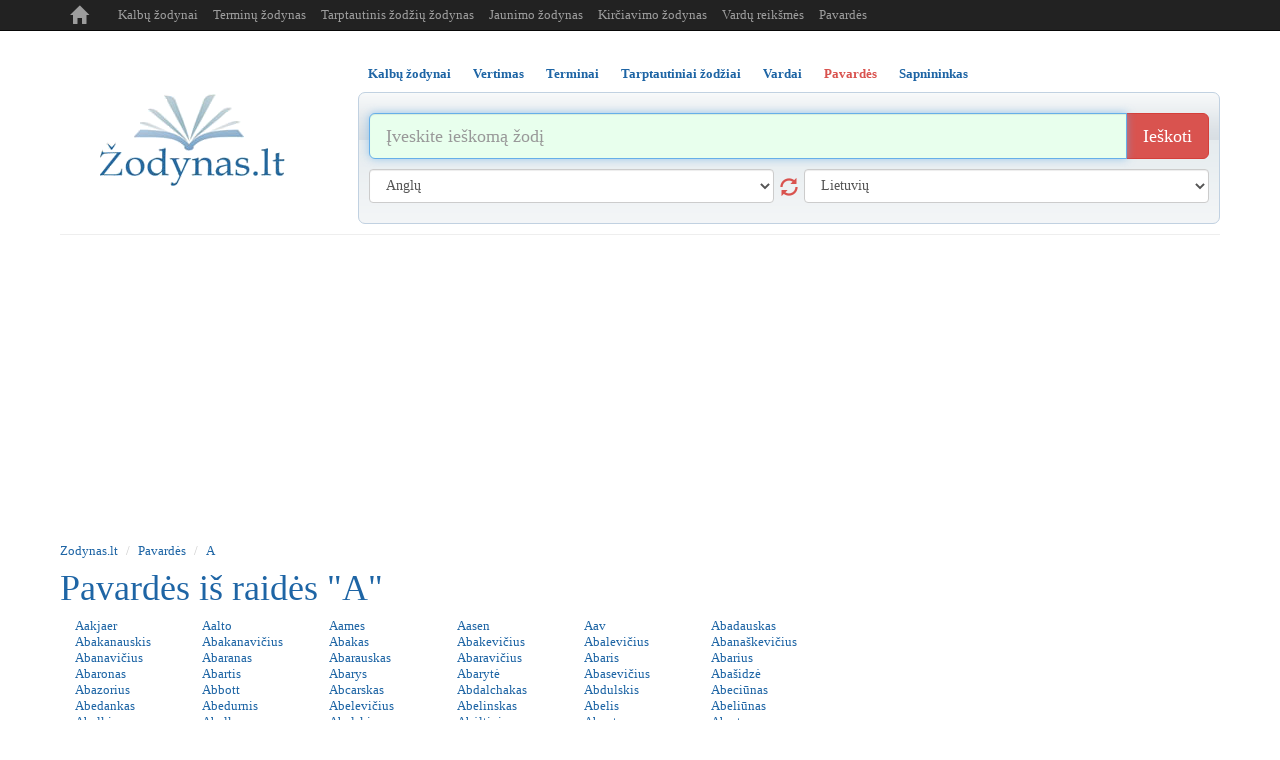

--- FILE ---
content_type: text/html; charset=UTF-8
request_url: https://www.zodynas.lt/pavardes/A
body_size: 6755
content:
<!DOCTYPE html>
<head>

	<title>Visos pavardės iš raidės A | Pavardės</title>
	<meta http-equiv="content-type" content="text/html; charset=utf-8"/>
	<meta name="description" content="Pavardžių žodynas. Pavardžių reikšmės ir kilmė. Dažniausiai sutinkamos lietuviškos pavardės. " />
	<meta name="keywords" content="Pavardes, pavardziu kilme, pavardziu reiksmes, pavardziu zodynas" />

	<meta name="msvalidate.01" content="ED8FDBB658BF1D55E6CF3A1259DB1131" />
	
    <meta http-equiv="X-UA-Compatible" content="IE=edge">
    <meta name="viewport" content="width=device-width, initial-scale=1.0, maximum-scale=1.0, user-scalable=no"/>
    <meta name="robots" content="all" />

    <link rel="icon" href="/i/favicon.ico" type="image/x-icon" />
    <link rel="shortcut icon" href="/i/favicon.ico" type="image/x-icon" />

    <link href="/c/bootstrap.min.css" rel="stylesheet" type="text/css" />

    <link href="/c/helper.css" rel="stylesheet" type="text/css" />
    <link href="/c/s.new.css" rel="stylesheet" type="text/css" />

    <!-- Global site tag (gtag.js) - Google Analytics -->
    <!--
    <script async src="https://www.googletagmanager.com/gtag/js?id=UA-8883481-8"></script>
    <script>
        window.dataLayer = window.dataLayer || [];
        function gtag(){dataLayer.push(arguments);}
        gtag('js', new Date());

        gtag('config', 'UA-8883481-8');
    </script>
-->

    <script type="application/ld+json">
      {
        "@context": "https://schema.org",
        "@type": "WebSite",
        "name": "Žodynas",
        "url": "https://wwww.zodynas.lt"
      }
    </script>



    <!-- Global site tag (gtag.js) - Google Analytics -->
    <script async src="https://www.googletagmanager.com/gtag/js?id=G-M3HHS541DP"></script>
    <script>
        window.dataLayer = window.dataLayer || [];
        function gtag(){dataLayer.push(arguments);}
        gtag('js', new Date());
        gtag('config', 'G-M3HHS541DP');
    </script>


    
</head> 
<body>



<div class="container p-r5 p-l5">

    <nav class="navbar navbar-inverse navbar-fixed-top navbar-expand-md">
        <div class="container">
            <div class="navbar-header">
                <button type="button" class="navbar-toggle collapsed m-b5" data-toggle="collapse" data-target="#navbar" aria-expanded="false" aria-controls="navbar">
                    <span class="sr-only">Toggle navigation</span>
                    <span class="icon-bar">..</span>
                    <span class="icon-bar">..</span>
                    <span class="icon-bar">..</span>
                </button>
                <a class="navbar-brand t-t-c" href="/">
                    <span class="glyphicon glyphicon-home" aria-hidden="true" title="zodynas.lt"></span>
                </a>
            </div>
            <div id="navbar" class="collapse navbar-collapse">
                <ul class="nav navbar-nav">
                    <li><a class="" href="/zodynai" title="Kalbų žodynas">Kalbų žodynai</a></li>
                    <li><a class="" href="/terminu-zodynas" title="Terminų žodynas">Terminų žodynas</a></li>
                    <li><a class="" href="/tarptautinis-zodziu-zodynas" title="Tarptautinis žodžių žodynas">Tarptautinis žodžių žodynas</a></li>
                    <li><a class="" href="/jaunimo-zodynas" title="Jaunimo žodynas">Jaunimo žodynas</a></li>
                    <li><a class="hidden-md hidden-sm" href="/kirciavimo-zodynas" title="Kirčiavimas">Kirčiavimo žodynas</a></li>
                    <li><a class="" href="/vardu-reiksmes" title="Vardų reikšmės">Vardų reikšmės</a></li>
                    <li><a class="hidden-md hidden-sm" href="/pavardes" title="Pavardės">Pavardės</a></li>
                    <!-- <li><a class="hidden-md hidden-sm" href="/vietovardziai" title="Vietovardžiai">Vietovardžiai</a></li>-->
                </ul>
            </div><!--/.nav-collapse -->
        </div>
    </nav>

    <div class="banner-top m-t30 t-a-c o-h p-t5">
            </div>

    <div class="row m-t20">

        <!-- Logo -->
        <div class="col-sm-3 t-a-c logo-md logo-lg display-sm-none">

            <a href="/" class="logo">
                <img src="/i/logo.png" title="Žodynas.lt" alt="Žodynas" />
            </a>

            <div class="d-b m-t10">
                <div class="t-a-c col-xs-12">
                    <div class="fb-like pull-right" data-href="https://www.facebook.com/zodynas" data-layout="button_count" data-action="like" data-show-faces="false" data-share="false"></div>
                </div>
            </div>

        </div>
        <!-- /Logo -->

        


<div class="col-sm-9">

    <div role="tabpanel">

        <!-- Nav tabs -->
        <ul class="nav nav-tabs b-n list m-sm-t15 pos-r" role="tablist">
            		
		            <li class="" role="presentation">
                <a class=" active  f-b" href="#s12" aria-controls="12"  title="Kalbų žodynai" id="m12" role="tab" data-toggle="tab" >Kalbų žodynai</a>
            </li>
			            <li class="" role="presentation">
                <a class=" f-b" href="#s11" aria-controls="11"  title="Vertimas" id="m11" role="tab" data-toggle="tab" >Vertimas</a>
            </li>
			            <li class="" role="presentation">
                <a class=" f-b" href="#s13" aria-controls="13"  title="Terminai" id="m13" role="tab" data-toggle="tab" >Terminai</a>
            </li>
			            <li class="" role="presentation">
                <a class=" f-b" href="#s5" aria-controls="5"  title="Tarptautiniai žodžiai" id="m5" role="tab" data-toggle="tab" >Tarptautiniai žodžiai</a>
            </li>
			            <li class="" role="presentation">
                <a class=" f-b" href="#s6" aria-controls="6"  title="Vardai" id="m6" role="tab" data-toggle="tab" >Vardai</a>
            </li>
			            <li class=" active " role="presentation">
                <a class=" f-b" href="#s10" aria-controls="10"  title="Pavardės" id="m10" role="tab" data-toggle="tab" >Pavardės</a>
            </li>
			            <li class="" role="presentation">
                <a class=" last  f-b" href="#s7" aria-controls="7"  title="Sapnininkas" id="m7" role="tab" data-toggle="tab" >Sapnininkas</a>
            </li>
					
		        </ul>

        <!-- Tab panes -->
        <div class="tab-content">

            <!--
            <div class="col-sm-3 t-a-l logo-md logo-lg display-sm-block d-n">
                <a href="/"><img class="logo-sm" src="/i/logo.png" alt="Žodynas" /></a>
                <div class="fb-like pull-right m-t5" data-href="https://www.facebook.com/zodynas" data-layout="button_count" data-action="like" data-show-faces="false" data-share="false"></div>
                <div class="m-l20 pull-right m-t5"><g:plusone  size="medium"></g:plusone></div>
            </div>
            -->

            <!-- VOCABULARY -->
            <div class="tab-pane active p-10" id="s12" role="tabpanel" >

                <form class="m-t10  m-b10" id="search12" action="/paieska" method="post">

                    <div class="input-group input-group-lg">
                        <input type="text" name="search" value="" class="form-control" autofocus placeholder="Įveskite ieškomą žodį" title="Įvesk ieškomą žodį" />
                        <span class="input-group-btn">
                            <button name="btn_search" class="btn btn-danger" type="submit" title="Ieškoti žodžio reikšmės">Ieškoti</button>
                        </span>
                    </div><!-- /input-group -->


                    <div class="row">
                        <div class="col-sm-6 m-t10">
                            <select class="form-control" name="from" id="from" title="Kalba iš kurios versti">
                                <option value=""> [ Prašome pasirinkti ] </option>
                                <option value="en" >Anglų</option><option value="be" >Baltarusių</option><option value="bg" >Bulgarų</option><option value="cs" >Čekų</option><option value="da" >Danų</option><option value="el" >Graikų</option><option value="es" >Ispanų</option><option value="et" >Estų</option><option value="hr" >Kroatų</option><option value="is" >Islandų</option><option value="it" >Italų</option><option value="lv" >Latvių</option><option value="lt" >Lietuvių</option><option value="pl" >Lenkų</option><option value="la" >Lotynų</option><option value="mk" >Makedonų</option><option value="no" >Norvegų</option><option value="nl" >Olandų</option><option value="fr" >Prancūzų</option><option value="pt" >Portugalų</option><option value="ro" >Rumunų</option><option value="ru" >Rusų</option><option value="sr" >Serbų</option><option value="sk" >Slovakų</option><option value="sl" >Slovėnų</option><option value="sv" >Švedų</option><option value="fi" >Suomių</option><option value="tr" >Turkų</option><option value="uk" >Ukrainiečių</option><option value="de" >Vokiečių</option><option value="hu" >Vengrų</option>                            </select>
                            <button class="glyphicon glyphicon-refresh s18 cur-p display-sm-none" type="button"></button>
                        </div>

                        <div class="col-sm-6 m-t10">
                            <select class="form-control" name="to" id="to" title="Kalba į kurią versti">
                                <option value=""> [ Prašome pasirinkti ] </option>
                                <option value="en" >Anglų</option><option value="be" >Baltarusių</option><option value="bg" >Bulgarų</option><option value="cs" >Čekų</option><option value="da" >Danų</option><option value="el" >Graikų</option><option value="es" >Ispanų</option><option value="et" >Estų</option><option value="hr" >Kroatų</option><option value="is" >Islandų</option><option value="it" >Italų</option><option value="lv" >Latvių</option><option value="lt" >Lietuvių</option><option value="pl" >Lenkų</option><option value="la" >Lotynų</option><option value="mk" >Makedonų</option><option value="no" >Norvegų</option><option value="nl" >Olandų</option><option value="fr" >Prancūzų</option><option value="pt" >Portugalų</option><option value="ro" >Rumunų</option><option value="ru" >Rusų</option><option value="sr" >Serbų</option><option value="sk" >Slovakų</option><option value="sl" >Slovėnų</option><option value="sv" >Švedų</option><option value="fi" >Suomių</option><option value="tr" >Turkų</option><option value="uk" >Ukrainiečių</option><option value="de" >Vokiečių</option><option value="hu" >Vengrų</option>                            </select>
                        </div>
                    </div>

                    <input type="hidden" name="cmd" value="vocabulary" />

                </form>

            </div>

            <!-- TRANSLATE -->
            <div class="tab-pane p-10" id="s11" role="tabpanel" >
                <form class="m-t10  m-b10" id="search11" action="/paieska" method="post">

                    <div class="input-group input-group-lg">
                        <input type="text" name="search" value="" class="form-control" autofocus placeholder="Įveskite tekstą" title="Įvesk tekstą" />
                        <span class="input-group-btn">
                            <button name="btn_search" class="btn btn-danger" type="submit" title="Versti tekstą">Versti</button>
                        </span>
                    </div><!-- /input-group -->


                    <div class="row">
                        <div class="col-sm-6 m-t10">
                            <select class="form-control" name="from" id="from" title="Kalba iš kurios versti">
                                <option value=""> [ Prašome pasirinkti ] </option>
                                <option value="en" >Anglų</option><option value="be" >Baltarusių</option><option value="bg" >Bulgarų</option><option value="cs" >Čekų</option><option value="da" >Danų</option><option value="el" >Graikų</option><option value="es" >Ispanų</option><option value="et" >Estų</option><option value="hr" >Kroatų</option><option value="is" >Islandų</option><option value="it" >Italų</option><option value="lv" >Latvių</option><option value="lt" >Lietuvių</option><option value="pl" >Lenkų</option><option value="la" >Lotynų</option><option value="mk" >Makedonų</option><option value="no" >Norvegų</option><option value="nl" >Olandų</option><option value="fr" >Prancūzų</option><option value="pt" >Portugalų</option><option value="ro" >Rumunų</option><option value="ru" >Rusų</option><option value="sr" >Serbų</option><option value="sk" >Slovakų</option><option value="sl" >Slovėnų</option><option value="sv" >Švedų</option><option value="fi" >Suomių</option><option value="tr" >Turkų</option><option value="uk" >Ukrainiečių</option><option value="de" >Vokiečių</option><option value="hu" >Vengrų</option>                            </select>
                            <button class="glyphicon glyphicon-refresh s18 cur-p display-sm-none" type="button"></button>
                        </div>
                        <div class="col-sm-6 m-t10">
                            <select class="form-control" name="to" id="to" title="Kalba į kurią versti">
                                <option value=""> [ Prašome pasirinkti ] </option>
                                <option value="en" >Anglų</option><option value="be" >Baltarusių</option><option value="bg" >Bulgarų</option><option value="cs" >Čekų</option><option value="da" >Danų</option><option value="el" >Graikų</option><option value="es" >Ispanų</option><option value="et" >Estų</option><option value="hr" >Kroatų</option><option value="is" >Islandų</option><option value="it" >Italų</option><option value="lv" >Latvių</option><option value="lt" >Lietuvių</option><option value="pl" >Lenkų</option><option value="la" >Lotynų</option><option value="mk" >Makedonų</option><option value="no" >Norvegų</option><option value="nl" >Olandų</option><option value="fr" >Prancūzų</option><option value="pt" >Portugalų</option><option value="ro" >Rumunų</option><option value="ru" >Rusų</option><option value="sr" >Serbų</option><option value="sk" >Slovakų</option><option value="sl" >Slovėnų</option><option value="sv" >Švedų</option><option value="fi" >Suomių</option><option value="tr" >Turkų</option><option value="uk" >Ukrainiečių</option><option value="de" >Vokiečių</option><option value="hu" >Vengrų</option>                            </select>
                        </div>
                    </div>

                    <input type="hidden" name="cmd" value="translate" />

                </form>

            </div>

                        <!-- terms -->
            <div class="tab-pane p-10" id="s13" role="tabpanel" >
                <form class="m-t10  m-b10" id="search13" action="/paieska" method="post">
                    <div class="input-group input-group-lg">
                        <input type="text" name="search" value="" class="form-control" autofocus placeholder="Įvesk terminą" title="Įvesk terminą" />
                        <span class="input-group-btn">
                            <button name="btn_search" class="btn btn-danger" type="submit" title="Ieškoti termino">Ieškoti</button>
                        </span>
                    </div><!-- /input-group -->
                    <input type="hidden" name="cmd" value="terms" />
                </form>
            </div>
                        <!-- surnames -->
            <div class="tab-pane p-10" id="s10" role="tabpanel" >
                <form class="m-t10  m-b10" id="search10" action="/paieska" method="post">
                    <div class="input-group input-group-lg">
                        <input type="text" name="search" value="" class="form-control" autofocus placeholder="Įvesk pavardę" title="Įvesk pavardę" />
                        <span class="input-group-btn">
                            <button name="btn_search" class="btn btn-danger" type="submit" title="Ieškoti pavardės">Ieškoti</button>
                        </span>
                    </div><!-- /input-group -->
                    <input type="hidden" name="cmd" value="surnames" />
                </form>
            </div>
                        <!-- placenames -->
            <div class="tab-pane p-10" id="s8" role="tabpanel" >
                <form class="m-t10  m-b10" id="search8" action="/paieska" method="post">
                    <div class="input-group input-group-lg">
                        <input type="text" name="search" value="" class="form-control" autofocus placeholder="Įvesk vietovardį" title="Įvesk vietovardį" />
                        <span class="input-group-btn">
                            <button name="btn_search" class="btn btn-danger" type="submit" title="Ieškoti vietovardžio">Ieškoti</button>
                        </span>
                    </div><!-- /input-group -->
                    <input type="hidden" name="cmd" value="placenames" />
                </form>
            </div>
                        <!-- dreams -->
            <div class="tab-pane p-10" id="s7" role="tabpanel" >
                <form class="m-t10  m-b10" id="search7" action="/paieska" method="post">
                    <div class="input-group input-group-lg">
                        <input type="text" name="search" value="" class="form-control" autofocus placeholder="Įvesk sapnuotą objektą" title="Įvesk sapnuotą objektą" />
                        <span class="input-group-btn">
                            <button name="btn_search" class="btn btn-danger" type="submit" title="Ieškoti sapno reikšmės">Ieškoti</button>
                        </span>
                    </div><!-- /input-group -->
                    <input type="hidden" name="cmd" value="dreams" />
                </form>
            </div>
                        <!-- names -->
            <div class="tab-pane p-10" id="s6" role="tabpanel" >
                <form class="m-t10  m-b10" id="search6" action="/paieska" method="post">
                    <div class="input-group input-group-lg">
                        <input type="text" name="search" value="" class="form-control" autofocus placeholder="Įvesk vardą" title="Įvesk vardą" />
                        <span class="input-group-btn">
                            <button name="btn_search" class="btn btn-danger" type="submit" title="Ieškoti vardo reikšmės">Ieškoti</button>
                        </span>
                    </div><!-- /input-group -->
                    <input type="hidden" name="cmd" value="names" />
                </form>
            </div>
                        <!-- international_dictionary -->
            <div class="tab-pane p-10" id="s5" role="tabpanel" >
                <form class="m-t10  m-b10" id="search5" action="/paieska" method="post">
                    <div class="input-group input-group-lg">
                        <input type="text" name="search" value="" class="form-control" autofocus placeholder="Įvesk tarptautinį žodį" title="Įvesk tarptautinį žodį" />
                        <span class="input-group-btn">
                            <button name="btn_search" class="btn btn-danger" type="submit" title="Ieškoti tarptautinio žodžio">Ieškoti</button>
                        </span>
                    </div><!-- /input-group -->
                    <input type="hidden" name="cmd" value="international_dictionary" />
                </form>
            </div>
            


        </div>
     </div>
</div>





    </div>
<hr class="m-t10 m-b0"/>

<ol class="breadcrumb bg-w p-l0 m-b0 p-b0">
	<li><a href="/" title="www.zodynas.lt">Zodynas.lt</a></li>
			<li><a href="/pavardes" title="Pavardės">Pavardės</a></li>
				<li><a href="/pavardes/A" title="A">A</a></li>
		</ol>

<div class="row m-t10">
    <div class="col-sm-8 col-xs text-sm-center">
        <h1 class="m-t0">Pavardės iš raidės "A"</h1><div style="display: inline-block"><a class="col-xs-6 col-sm-2 no-break o-h" href="/pavardes/A/aakjaer" title="Aakjaer">Aakjaer</a><a class="col-xs-6 col-sm-2 no-break o-h" href="/pavardes/A/aalto" title="Aalto">Aalto</a><a class="col-xs-6 col-sm-2 no-break o-h" href="/pavardes/A/aames" title="Aames">Aames</a><a class="col-xs-6 col-sm-2 no-break o-h" href="/pavardes/A/aasen" title="Aasen">Aasen</a><a class="col-xs-6 col-sm-2 no-break o-h" href="/pavardes/A/aav" title="Aav">Aav</a><a class="col-xs-6 col-sm-2 no-break o-h" href="/pavardes/A/abadauskas" title="Abadauskas">Abadauskas</a><a class="col-xs-6 col-sm-2 no-break o-h" href="/pavardes/A/abakanauskis" title="Abakanauskis">Abakanauskis</a><a class="col-xs-6 col-sm-2 no-break o-h" href="/pavardes/A/abakanavicius" title="Abakanavičius">Abakanavičius</a><a class="col-xs-6 col-sm-2 no-break o-h" href="/pavardes/A/abakas" title="Abakas">Abakas</a><a class="col-xs-6 col-sm-2 no-break o-h" href="/pavardes/A/abakevicius" title="Abakevičius">Abakevičius</a><a class="col-xs-6 col-sm-2 no-break o-h" href="/pavardes/A/abalevicius" title="Abalevičius">Abalevičius</a><a class="col-xs-6 col-sm-2 no-break o-h" href="/pavardes/A/abanaskevicius" title="Abanaškevičius">Abanaškevičius</a><a class="col-xs-6 col-sm-2 no-break o-h" href="/pavardes/A/abanavicius" title="Abanavičius">Abanavičius</a><a class="col-xs-6 col-sm-2 no-break o-h" href="/pavardes/A/abaranas" title="Abaranas">Abaranas</a><a class="col-xs-6 col-sm-2 no-break o-h" href="/pavardes/A/abarauskas" title="Abarauskas">Abarauskas</a><a class="col-xs-6 col-sm-2 no-break o-h" href="/pavardes/A/abaravicius" title="Abaravičius">Abaravičius</a><a class="col-xs-6 col-sm-2 no-break o-h" href="/pavardes/A/abaris" title="Abaris">Abaris</a><a class="col-xs-6 col-sm-2 no-break o-h" href="/pavardes/A/abarius" title="Abarius">Abarius</a><a class="col-xs-6 col-sm-2 no-break o-h" href="/pavardes/A/abaronas" title="Abaronas">Abaronas</a><a class="col-xs-6 col-sm-2 no-break o-h" href="/pavardes/A/abartis" title="Abartis">Abartis</a><a class="col-xs-6 col-sm-2 no-break o-h" href="/pavardes/A/abarys" title="Abarys">Abarys</a><a class="col-xs-6 col-sm-2 no-break o-h" href="/pavardes/A/abaryte" title="Abarytė">Abarytė</a><a class="col-xs-6 col-sm-2 no-break o-h" href="/pavardes/A/abasevicius" title="Abasevičius">Abasevičius</a><a class="col-xs-6 col-sm-2 no-break o-h" href="/pavardes/A/abasidze" title="Abašidzė">Abašidzė</a><a class="col-xs-6 col-sm-2 no-break o-h" href="/pavardes/A/abazorius" title="Abazorius">Abazorius</a><a class="col-xs-6 col-sm-2 no-break o-h" href="/pavardes/A/abbott" title="Abbott">Abbott</a><a class="col-xs-6 col-sm-2 no-break o-h" href="/pavardes/A/abcarskas" title="Abcarskas">Abcarskas</a><a class="col-xs-6 col-sm-2 no-break o-h" href="/pavardes/A/abdalchakas" title="Abdalchakas">Abdalchakas</a><a class="col-xs-6 col-sm-2 no-break o-h" href="/pavardes/A/abdulskis" title="Abdulskis">Abdulskis</a><a class="col-xs-6 col-sm-2 no-break o-h" href="/pavardes/A/abeciunas" title="Abeciūnas">Abeciūnas</a><a class="col-xs-6 col-sm-2 no-break o-h" href="/pavardes/A/abedankas" title="Abedankas">Abedankas</a><a class="col-xs-6 col-sm-2 no-break o-h" href="/pavardes/A/abedurnis" title="Abedurnis">Abedurnis</a><a class="col-xs-6 col-sm-2 no-break o-h" href="/pavardes/A/abelevicius" title="Abelevičius">Abelevičius</a><a class="col-xs-6 col-sm-2 no-break o-h" href="/pavardes/A/abelinskas" title="Abelinskas">Abelinskas</a><a class="col-xs-6 col-sm-2 no-break o-h" href="/pavardes/A/abelis" title="Abelis">Abelis</a><a class="col-xs-6 col-sm-2 no-break o-h" href="/pavardes/A/abeliunas" title="Abeliūnas">Abeliūnas</a><a class="col-xs-6 col-sm-2 no-break o-h" href="/pavardes/A/abelkis" title="Abelkis">Abelkis</a><a class="col-xs-6 col-sm-2 no-break o-h" href="/pavardes/A/abelkus" title="Abelkus">Abelkus</a><a class="col-xs-6 col-sm-2 no-break o-h" href="/pavardes/A/abelskis" title="Abelskis">Abelskis</a><a class="col-xs-6 col-sm-2 no-break o-h" href="/pavardes/A/abeltinis" title="Abėltinis">Abėltinis</a><a class="col-xs-6 col-sm-2 no-break o-h" href="/pavardes/A/abentas" title="Abentas">Abentas</a><a class="col-xs-6 col-sm-2 no-break o-h" href="/pavardes/A/abertas" title="Abertas">Abertas</a><a class="col-xs-6 col-sm-2 no-break o-h" href="/pavardes/A/abieliunas" title="Abieliūnas">Abieliūnas</a><a class="col-xs-6 col-sm-2 no-break o-h" href="/pavardes/A/abisala" title="Abišala">Abišala</a><a class="col-xs-6 col-sm-2 no-break o-h" href="/pavardes/A/ablacinskas" title="Ablačinskas">Ablačinskas</a><a class="col-xs-6 col-sm-2 no-break o-h" href="/pavardes/A/ablamaitis" title="Ablamaitis">Ablamaitis</a><a class="col-xs-6 col-sm-2 no-break o-h" href="/pavardes/A/ablamas" title="Ablamas">Ablamas</a><a class="col-xs-6 col-sm-2 no-break o-h" href="/pavardes/A/ablamavicius" title="Ablamavičius">Ablamavičius</a><a class="col-xs-6 col-sm-2 no-break o-h" href="/pavardes/A/ablazevicius" title="Ablaževičius">Ablaževičius</a><a class="col-xs-6 col-sm-2 no-break o-h" href="/pavardes/A/ablazinskis" title="Ablažinskis">Ablažinskis</a><a class="col-xs-6 col-sm-2 no-break o-h" href="/pavardes/A/ablenas" title="Ablėnas">Ablėnas</a><a class="col-xs-6 col-sm-2 no-break o-h" href="/pavardes/A/abligaitis" title="Abligaitis">Abligaitis</a><a class="col-xs-6 col-sm-2 no-break o-h" href="/pavardes/A/ablingas" title="Ablingas">Ablingas</a><a class="col-xs-6 col-sm-2 no-break o-h" href="/pavardes/A/ablingis" title="Ablingis">Ablingis</a><a class="col-xs-6 col-sm-2 no-break o-h" href="/pavardes/A/ablomas" title="Ablomas">Ablomas</a><a class="col-xs-6 col-sm-2 no-break o-h" href="/pavardes/A/ablonskis" title="Ablonskis">Ablonskis</a><a class="col-xs-6 col-sm-2 no-break o-h" href="/pavardes/A/ablozevicius" title="Abloževičius">Abloževičius</a><a class="col-xs-6 col-sm-2 no-break o-h" href="/pavardes/A/ablunskis" title="Ablunskis">Ablunskis</a><a class="col-xs-6 col-sm-2 no-break o-h" href="/pavardes/A/abluzevicius" title="Abluževičius">Abluževičius</a><a class="col-xs-6 col-sm-2 no-break o-h" href="/pavardes/A/abocevicius" title="Abocevičius">Abocevičius</a><a class="col-xs-6 col-sm-2 no-break o-h" href="/pavardes/A/abodauskis" title="Abodauskis">Abodauskis</a><a class="col-xs-6 col-sm-2 no-break o-h" href="/pavardes/A/abokaitis" title="Abokaitis">Abokaitis</a><a class="col-xs-6 col-sm-2 no-break o-h" href="/pavardes/A/abokauskas" title="Abokauskas">Abokauskas</a><a class="col-xs-6 col-sm-2 no-break o-h" href="/pavardes/A/abokevicius" title="Abokevičius">Abokevičius</a><a class="col-xs-6 col-sm-2 no-break o-h" href="/pavardes/A/abolevicius" title="Abolevičius">Abolevičius</a><a class="col-xs-6 col-sm-2 no-break o-h" href="/pavardes/A/aboravicius" title="Aboravičius">Aboravičius</a><a class="col-xs-6 col-sm-2 no-break o-h" href="/pavardes/A/abracinskas" title="Abračinskas">Abračinskas</a><a class="col-xs-6 col-sm-2 no-break o-h" href="/pavardes/A/abraitis" title="Abraitis">Abraitis</a><a class="col-xs-6 col-sm-2 no-break o-h" href="/pavardes/A/abraityte" title="Abraitytė">Abraitytė</a><a class="col-xs-6 col-sm-2 no-break o-h" href="/pavardes/A/abramaitis" title="Abramaitis">Abramaitis</a><a class="col-xs-6 col-sm-2 no-break o-h" href="/pavardes/A/abramauskas" title="Abramauskas">Abramauskas</a><a class="col-xs-6 col-sm-2 no-break o-h" href="/pavardes/A/abramaviciene" title="Abramavičienė">Abramavičienė</a><a class="col-xs-6 col-sm-2 no-break o-h" href="/pavardes/A/abramavicius" title="Abramavičius">Abramavičius</a><a class="col-xs-6 col-sm-2 no-break o-h" href="/pavardes/A/abramikas" title="Abramikas">Abramikas</a><a class="col-xs-6 col-sm-2 no-break o-h" href="/pavardes/A/abramikiene" title="Abramikienė">Abramikienė</a><a class="col-xs-6 col-sm-2 no-break o-h" href="/pavardes/A/abramoniene" title="Abramonienė">Abramonienė</a><a class="col-xs-6 col-sm-2 no-break o-h" href="/pavardes/A/abramonis" title="Abramonis">Abramonis</a><a class="col-xs-6 col-sm-2 no-break o-h" href="/pavardes/A/abramovas" title="Abramovas">Abramovas</a><a class="col-xs-6 col-sm-2 no-break o-h" href="/pavardes/A/abramovicius" title="Abramovičius">Abramovičius</a><a class="col-xs-6 col-sm-2 no-break o-h" href="/pavardes/A/abramskas" title="Abramskas">Abramskas</a><a class="col-xs-6 col-sm-2 no-break o-h" href="/pavardes/A/abranckas" title="Abranckas">Abranckas</a><a class="col-xs-6 col-sm-2 no-break o-h" href="/pavardes/A/abrasionis" title="Abrasionis">Abrasionis</a><a class="col-xs-6 col-sm-2 no-break o-h" href="/pavardes/A/abraskevicius" title="Abraškevičius">Abraškevičius</a><a class="col-xs-6 col-sm-2 no-break o-h" href="/pavardes/A/abrasonis" title="Abrasonis">Abrasonis</a><a class="col-xs-6 col-sm-2 no-break o-h" href="/pavardes/A/abrauskas" title="Abrauskas">Abrauskas</a><a class="col-xs-6 col-sm-2 no-break o-h" href="/pavardes/A/abraziejus" title="Abražiejus">Abražiejus</a><a class="col-xs-6 col-sm-2 no-break o-h" href="/pavardes/A/abreicikas" title="Abreičikas">Abreičikas</a><a class="col-xs-6 col-sm-2 no-break o-h" href="/pavardes/A/abrila" title="Abrila">Abrila</a><a class="col-xs-6 col-sm-2 no-break o-h" href="/pavardes/A/abrilaitis" title="Abrilaitis">Abrilaitis</a><a class="col-xs-6 col-sm-2 no-break o-h" href="/pavardes/A/abrokaitis" title="Abrokaitis">Abrokaitis</a><a class="col-xs-6 col-sm-2 no-break o-h" href="/pavardes/A/abrolaitis" title="Abrolaitis">Abrolaitis</a><a class="col-xs-6 col-sm-2 no-break o-h" href="/pavardes/A/abromaitis" title="Abromaitis">Abromaitis</a><a class="col-xs-6 col-sm-2 no-break o-h" href="/pavardes/A/abromaityte" title="Abromaitytė">Abromaitytė</a><a class="col-xs-6 col-sm-2 no-break o-h" href="/pavardes/A/abromas" title="Abromas">Abromas</a><a class="col-xs-6 col-sm-2 no-break o-h" href="/pavardes/A/abromauskis" title="Abromauskis">Abromauskis</a><a class="col-xs-6 col-sm-2 no-break o-h" href="/pavardes/A/abromaviciene" title="Abromavičienė">Abromavičienė</a><a class="col-xs-6 col-sm-2 no-break o-h" href="/pavardes/A/abromavicius" title="Abromavičius">Abromavičius</a><a class="col-xs-6 col-sm-2 no-break o-h" href="/pavardes/A/abromikas" title="Abromikas">Abromikas</a><a class="col-xs-6 col-sm-2 no-break o-h" href="/pavardes/A/abrozavicius" title="Abrozavičius">Abrozavičius</a><a class="col-xs-6 col-sm-2 no-break o-h" href="/pavardes/A/abrozevicius" title="Abrozevičius">Abrozevičius</a><a class="col-xs-6 col-sm-2 no-break o-h" href="/pavardes/A/abrozunas" title="Abrozūnas">Abrozūnas</a><a class="col-xs-6 col-sm-2 no-break o-h" href="/pavardes/A/abrusevicius" title="Abrusevičius">Abrusevičius</a><a class="col-xs-6 col-sm-2 no-break o-h" href="/pavardes/A/abrutaitis" title="Abrutaitis">Abrutaitis</a><a class="col-xs-6 col-sm-2 no-break o-h" href="/pavardes/A/abrutis" title="Abrutis">Abrutis</a><a class="col-xs-6 col-sm-2 no-break o-h" href="/pavardes/A/abrutyte" title="Abrutytė">Abrutytė</a><a class="col-xs-6 col-sm-2 no-break o-h" href="/pavardes/A/abucevicius" title="Abucevičius">Abucevičius</a><a class="col-xs-6 col-sm-2 no-break o-h" href="/pavardes/A/abugelis" title="Abugelis">Abugelis</a><a class="col-xs-6 col-sm-2 no-break o-h" href="/pavardes/A/abukas" title="Abukas">Abukas</a><a class="col-xs-6 col-sm-2 no-break o-h" href="/pavardes/A/abukauskas" title="Abukauskas">Abukauskas</a><a class="col-xs-6 col-sm-2 no-break o-h" href="/pavardes/A/abukavicius" title="Abukavičius">Abukavičius</a><a class="col-xs-6 col-sm-2 no-break o-h" href="/pavardes/A/abukevicius" title="Abukevičius">Abukevičius</a><a class="col-xs-6 col-sm-2 no-break o-h" href="/pavardes/A/abulevicius" title="Abulevičius">Abulevičius</a><a class="col-xs-6 col-sm-2 no-break o-h" href="/pavardes/A/abunevicius" title="Abunevičius">Abunevičius</a><a class="col-xs-6 col-sm-2 no-break o-h" href="/pavardes/A/abuoja" title="Abuoja">Abuoja</a><a class="col-xs-6 col-sm-2 no-break o-h" href="/pavardes/A/abuojus" title="Abuojus">Abuojus</a><a class="col-xs-6 col-sm-2 no-break o-h" href="/pavardes/A/abuolinas" title="Abuolinas">Abuolinas</a><a class="col-xs-6 col-sm-2 no-break o-h" href="/pavardes/A/acalinas" title="Acalinas">Acalinas</a><a class="col-xs-6 col-sm-2 no-break o-h" href="/pavardes/A/acas" title="Ačas">Ačas</a><a class="col-xs-6 col-sm-2 no-break o-h" href="/pavardes/A/acavicius" title="Acavičius">Acavičius</a><a class="col-xs-6 col-sm-2 no-break o-h" href="/pavardes/A/acevicius" title="Acevičius">Acevičius</a><a class="col-xs-6 col-sm-2 no-break o-h" href="/pavardes/A/achambakas" title="Achambakas">Achambakas</a><a class="col-xs-6 col-sm-2 no-break o-h" href="/pavardes/A/achanbachas" title="Achanbachas">Achanbachas</a><a class="col-xs-6 col-sm-2 no-break o-h" href="/pavardes/A/achenbachas" title="Achenbachas">Achenbachas</a><a class="col-xs-6 col-sm-2 no-break o-h" href="/pavardes/A/achmantavicius" title="Achmantavičius">Achmantavičius</a><a class="col-xs-6 col-sm-2 no-break o-h" href="/pavardes/A/achromavicius" title="Achromavičius">Achromavičius</a><a class="col-xs-6 col-sm-2 no-break o-h" href="/pavardes/A/achumbachas" title="Achumbachas">Achumbachas</a><a class="col-xs-6 col-sm-2 no-break o-h" href="/pavardes/A/acisauskas" title="Acišauskas">Acišauskas</a><a class="col-xs-6 col-sm-2 no-break o-h" href="/pavardes/A/acitavicius" title="Acitavičius">Acitavičius</a><a class="col-xs-6 col-sm-2 no-break o-h" href="/pavardes/A/acius" title="Ačius">Ačius</a><a class="col-xs-6 col-sm-2 no-break o-h" href="/pavardes/A/ackauskas" title="Ačkauskas">Ačkauskas</a><a class="col-xs-6 col-sm-2 no-break o-h" href="/pavardes/A/acukas" title="Acukas">Acukas</a><a class="col-xs-6 col-sm-2 no-break o-h" href="/pavardes/A/acus" title="Acus">Acus</a><a class="col-xs-6 col-sm-2 no-break o-h" href="/pavardes/A/acus-acukas" title="Acus-acukas">Acus-acukas</a><a class="col-xs-6 col-sm-2 no-break o-h" href="/pavardes/A/adachauskas" title="Adachauskas">Adachauskas</a><a class="col-xs-6 col-sm-2 no-break o-h" href="/pavardes/A/adackus" title="Adačkus">Adačkus</a><a class="col-xs-6 col-sm-2 no-break o-h" href="/pavardes/A/adakauskas" title="Adakauskas">Adakauskas</a><a class="col-xs-6 col-sm-2 no-break o-h" href="/pavardes/A/adaliauskas" title="Adaliauskas">Adaliauskas</a><a class="col-xs-6 col-sm-2 no-break o-h" href="/pavardes/A/adalis" title="Adalis">Adalis</a><a class="col-xs-6 col-sm-2 no-break o-h" href="/pavardes/A/adam" title="Adam">Adam</a><a class="col-xs-6 col-sm-2 no-break o-h" href="/pavardes/A/adamaitis" title="Adamaitis">Adamaitis</a><a class="col-xs-6 col-sm-2 no-break o-h" href="/pavardes/A/adamas" title="Adamas">Adamas</a><a class="col-xs-6 col-sm-2 no-break o-h" href="/pavardes/A/adamauskas" title="Adamauskas">Adamauskas</a><a class="col-xs-6 col-sm-2 no-break o-h" href="/pavardes/A/adamavicius" title="Adamavičius">Adamavičius</a><a class="col-xs-6 col-sm-2 no-break o-h" href="/pavardes/A/adamenas" title="Adamėnas">Adamėnas</a><a class="col-xs-6 col-sm-2 no-break o-h" href="/pavardes/A/adamickis" title="Adamickis">Adamickis</a><a class="col-xs-6 col-sm-2 no-break o-h" href="/pavardes/A/adamka" title="Adamka">Adamka</a><a class="col-xs-6 col-sm-2 no-break o-h" href="/pavardes/A/adamkauskis" title="Adamkauskis">Adamkauskis</a><a class="col-xs-6 col-sm-2 no-break o-h" href="/pavardes/A/adamkavicius" title="Adamkavičius">Adamkavičius</a><a class="col-xs-6 col-sm-2 no-break o-h" href="/pavardes/A/adamkeviciene" title="Adamkevičienė">Adamkevičienė</a><a class="col-xs-6 col-sm-2 no-break o-h" href="/pavardes/A/adamkevicius" title="Adamkevičius">Adamkevičius</a></div>    <div style="display: inline-block">
    <table class="pager b-n pull-right m-b0" ><tr>
<td>Puslapiavimas: </td>
<td class="page_cell">&nbsp;</td><td class="page_cell"><span class="aorg12"><b>1</b></span></td><td class="page_cell"><a href="/pavardes/A/?page=2" class="adg12"><b>2</b></a></td><td class="page_cell"><a href="/pavardes/A/?page=3" class="adg12"><b>3</b></a></td><td class="page_cell"><a href="/pavardes/A/?page=4" class="adg12"><b>4</b></a></td><td class="page_cell"><a href="/pavardes/A/?page=5" class="adg12"><b>5</b></a></td><td class="page_cell"><a href="/pavardes/A/?page=6" class="adg12"><b>6</b></a></td><td class="page_cell"><a href="/pavardes/A/?page=7" class="adg12"><b>7</b></a></td><td class="page_cell"><a href="/pavardes/A/?page=8" class="adg12"><b>8</b></a></td><td class="page_cell"><a href="/pavardes/A/?page=9" class="adg12"><b>9</b></a></td><td class="page_cell"><a href="/pavardes/A/?page=10" class="adg12"><b>10</b></a></td><td class="page_cell"><a href="/pavardes/A/?page=2" class="pager_enabled"> &gt; </a></td><td class="page_cell"><a href="/pavardes/A/?page=12" class="pager_enabled"> &gt;&gt; </a></td></tr><tr>
            <td colspan="100%">Rodoma <span style="color:#B30717;">0-150</span> iš 1703</td>
        </tr>
    </table>
    </div><div class="row"><div class="col-sm-12">

<hr/>

</div></div>
    </div>
    <div class="col-sm-4 text-sm-center t-a-r">
        
        
    </div>
</div>
		
    <div class="row">
    
    </div>
    <div class="t-a-c"><ul class="pagination pagination-sm  m-b0"><li><a class="text-danger" href="/pavardes/A" title="Visi pavardės iš raidės A">A</a></li><li><a class="c-d1i" href="/pavardes/A_" title="Visi pavardės iš raidės Ą">Ą</a></li><li><a class="c-d1i" href="/pavardes/B" title="Visi pavardės iš raidės B">B</a></li><li><a class="c-d1i" href="/pavardes/C" title="Visi pavardės iš raidės C">C</a></li><li><a class="c-d1i" href="/pavardes/CC" title="Visi pavardės iš raidės Č">Č</a></li><li><a class="c-d1i" href="/pavardes/D" title="Visi pavardės iš raidės D">D</a></li><li><a class="c-d1i" href="/pavardes/E" title="Visi pavardės iš raidės E">E</a></li><li><a class="c-d1i" href="/pavardes/E_" title="Visi pavardės iš raidės Ę">Ę</a></li><li><a class="c-d1i" href="/pavardes/EE" title="Visi pavardės iš raidės Ė">Ė</a></li><li><a class="c-d1i" href="/pavardes/F" title="Visi pavardės iš raidės F">F</a></li><li><a class="c-d1i" href="/pavardes/G" title="Visi pavardės iš raidės G">G</a></li><li><a class="c-d1i" href="/pavardes/H" title="Visi pavardės iš raidės H">H</a></li><li><a class="c-d1i" href="/pavardes/I" title="Visi pavardės iš raidės I">I</a></li><li><a class="c-d1i" href="/pavardes/I_" title="Visi pavardės iš raidės Į">Į</a></li><li><a class="c-d1i" href="/pavardes/Y" title="Visi pavardės iš raidės Y">Y</a></li><li><a class="c-d1i" href="/pavardes/J" title="Visi pavardės iš raidės J">J</a></li><li><a class="c-d1i" href="/pavardes/K" title="Visi pavardės iš raidės K">K</a></li><li><a class="c-d1i" href="/pavardes/L" title="Visi pavardės iš raidės L">L</a></li><li><a class="c-d1i" href="/pavardes/M" title="Visi pavardės iš raidės M">M</a></li><li><a class="c-d1i" href="/pavardes/N" title="Visi pavardės iš raidės N">N</a></li><li><a class="c-d1i" href="/pavardes/O" title="Visi pavardės iš raidės O">O</a></li><li><a class="c-d1i" href="/pavardes/P" title="Visi pavardės iš raidės P">P</a></li><li><a class="c-d1i" href="/pavardes/Q" title="Visi pavardės iš raidės Q">Q</a></li><li><a class="c-d1i" href="/pavardes/R" title="Visi pavardės iš raidės R">R</a></li><li><a class="c-d1i" href="/pavardes/S" title="Visi pavardės iš raidės S">S</a></li><li><a class="c-d1i" href="/pavardes/SS" title="Visi pavardės iš raidės Š">Š</a></li><li><a class="c-d1i" href="/pavardes/T" title="Visi pavardės iš raidės T">T</a></li><li><a class="c-d1i" href="/pavardes/U" title="Visi pavardės iš raidės U">U</a></li><li><a class="c-d1i" href="/pavardes/U_" title="Visi pavardės iš raidės Ų">Ų</a></li><li><a class="c-d1i" href="/pavardes/UU" title="Visi pavardės iš raidės Ū">Ū</a></li><li><a class="c-d1i" href="/pavardes/V" title="Visi pavardės iš raidės V">V</a></li><li><a class="c-d1i" href="/pavardes/Z" title="Visi pavardės iš raidės Z">Z</a></li><li><a class="c-d1i" href="/pavardes/ZZ" title="Visi pavardės iš raidės Ž">Ž</a></li></ul></div>	

				 
    <!-- Footer -->
    <hr class="m-b10 m-t10 display-sm-none" />

    <div class="t-a-c c-d1 m-b10 display-sm-none">
        <a class="m-0_5  c-d1  "  href="/zodynai"  title="Kalbų žodynai" >Kalbų žodynai</a><a class="m-0_5  c-d1  "  href="/jaunimo-zodynas"  title="Jaunimo žodynas" >Jaunimo žodynas</a><a class="m-0_5  c-d1  "  href="/vertimas"  title="Vertimas" >Vertimas</a><a class="m-0_5  c-d1  "  href="/terminu-zodynas"  title="Terminai" >Terminai</a><a class="m-0_5  c-d1  "  href="/tarptautinis-zodziu-zodynas"  title="Tarptautiniai žodžiai" >Tarptautiniai žodžiai</a><a class="m-0_5  c-d1  "  href="/vardu-reiksmes"  title="Vardai" >Vardai</a><a class="m-0_5  text-danger f-b "  href="/pavardes"  title="Pavardės" >Pavardės</a><a class="m-0_5  c-d1  "  href="/kirciavimo-zodynas"  title="Kirčiavimas" >Kirčiavimas</a><a class="m-0_5  c-d1  "  href="/sapnininkas"  title="Sapnininkas" >Sapnininkas</a>    </div>

    <div class="t-a-c c-d1 display-sm-none">
        &copy; 2020 - 2026 <a class="c-d1" href="http://www.zodynas.lt" title="zodynas.lt">www.zodynas.lt</a>
    </div>

    <div class="t-a-c m-t10 c-d1 display-sm-none">
        <span class="">Draugai:</span>
                    <a class="c-d1 m-0_5" href="https://rodo.lt" title="TV Programa" target="_blank">TV Programa</a>
            <!-- 2023-11-19 - 0000-00-00 / 0:sitewide; 1:homepage = 0 /pavardes/A-->
                        <a class="c-d1 m-0_5" href="https://www.vardnica.lv" title="Vārdnīca" target="_blank">Vārdnīca</a>
            <!-- 2015-07-22 - 0000-00-00 / 0:sitewide; 1:homepage = 0 /pavardes/A-->
                        <a class="c-d1 m-0_5" href="https://www.pasakos.lt" title="Animacija" target="_blank">Animacija</a>
            <!-- 2024-11-08 - 0000-00-00 / 0:sitewide; 1:homepage = 0 /pavardes/A-->
                        <a class="c-d1 m-0_5" href="https://skaiciuokle.lt" title="Skaičiuoklė" target="_blank">Skaičiuoklė</a>
            <!-- 2017-07-16 - 0000-00-00 / 0:sitewide; 1:homepage = 0 /pavardes/A-->
                </div>
    <!-- /Footer -->

</div><!-- /.container -->


<!-- Bootstrap core JavaScript ================================================== -->




<!-- Placed at the end of the document so the pages load faster -->
<script src="/j/jquery.min.js" type="text/javascript"></script>
<script src="/j/bootstrap.min.js" type="text/javascript" async defer></script>
<!-- IE10 viewport hack for Surface/desktop Windows 8 bug -->
<script src="/j/ie10-viewport-bug-workaround.js" type="text/javascript" async defer></script>

<!--<script src="http://www.google.com/jsapi?key=ABQIAAAAaV2BqLiaUC0jgl91vpsUyBS1Oy-G6QkY0ixgIRADwy_N2jdq5RQGRRj6KEqztESS2DakMdVMEIKWZg&amp;hl=lt" type="text/javascript"></script>-->
<script src="/j/bootstrap-tabdrop.js" type="text/javascript" async></script>
<script src="/j/j.js" type="text/javascript"  charset="UTF-8"></script>


<!-------------------------------------------------->
<!-------------------------------------------------->
<!-- BANNERS -->
<!-------------------------------------------------->
<!-------------------------------------------------->



<!-- FB like library? -->
<div id="fb-root"></div>
<script type="text/javascript" async defer>(function(d, s, id) {
        var js, fjs = d.getElementsByTagName(s)[0];
        if (d.getElementById(id)) return;
        js = d.createElement(s); js.id = id;
        js.src = "//connect.facebook.net/en_US/sdk.js#xfbml=1&version=v2.3&appId=134389921798";
        fjs.parentNode.insertBefore(js, fjs);
    }(document, 'script', 'facebook-jssdk'));
</script>


<!-- Adsense Auto ads / Page Level Ads -->
<script async src="//pagead2.googlesyndication.com/pagead/js/adsbygoogle.js"></script>
<script>
    (adsbygoogle = window.adsbygoogle || []).push({
        google_ad_client: "ca-pub-5080135926233021",
        enable_page_level_ads: true
    });
</script>












</body>
</html>

--- FILE ---
content_type: text/html; charset=utf-8
request_url: https://www.google.com/recaptcha/api2/aframe
body_size: 267
content:
<!DOCTYPE HTML><html><head><meta http-equiv="content-type" content="text/html; charset=UTF-8"></head><body><script nonce="nyS5geBW8Uc-17VAqkrEsw">/** Anti-fraud and anti-abuse applications only. See google.com/recaptcha */ try{var clients={'sodar':'https://pagead2.googlesyndication.com/pagead/sodar?'};window.addEventListener("message",function(a){try{if(a.source===window.parent){var b=JSON.parse(a.data);var c=clients[b['id']];if(c){var d=document.createElement('img');d.src=c+b['params']+'&rc='+(localStorage.getItem("rc::a")?sessionStorage.getItem("rc::b"):"");window.document.body.appendChild(d);sessionStorage.setItem("rc::e",parseInt(sessionStorage.getItem("rc::e")||0)+1);localStorage.setItem("rc::h",'1769365939641');}}}catch(b){}});window.parent.postMessage("_grecaptcha_ready", "*");}catch(b){}</script></body></html>